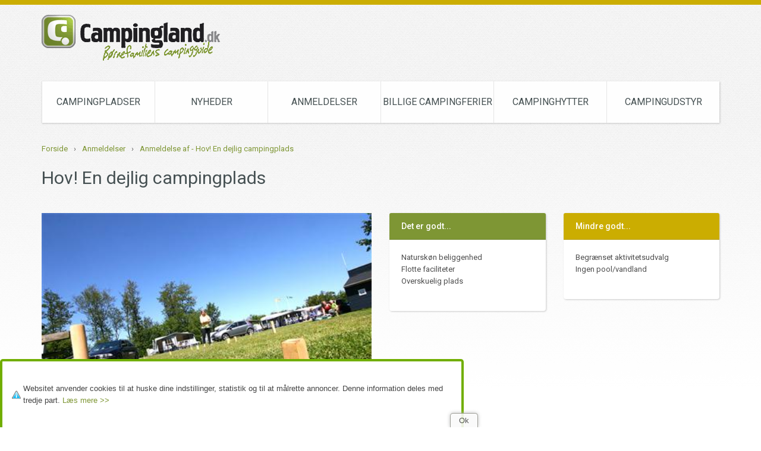

--- FILE ---
content_type: text/html; charset=utf-8
request_url: https://campingland.dk/anmeldelse/hou-strandcamping/
body_size: 5584
content:
<!DOCTYPE html>
<html lang="da">
	<head>
	<title>Anmeldelse af  - Hov! En dejlig campingplads</title>

	<meta charset="utf-8">
	<meta name="viewport" content="width=device-width, initial-scale=1.0">
	<link rel="icon" href="/static/img/favicon.ico" type="image/x-icon">
	<link rel="shortcut icon" href="/static/img/favicon.ico" type="image/x-icon" />
	<link href="https://plus.google.com/+CampinglandDk" rel="publisher" />
	<meta name="format-detection" content="telephone=no" />
	<meta name="referrer" content="origin">

			<meta name="description" content="Test af  - Hov! En dejlig campingplads. Campingland.dk tester og giver sin vurdering af faciliteter og aktiviteter" />
	
	<meta name="keywords" content=", test, vurdering, anmeldelse" />

	<link href="https://maxcdn.bootstrapcdn.com/bootstrap/4.0.0/css/bootstrap.min.css" rel="stylesheet">
	<link href="https://maxcdn.bootstrapcdn.com/font-awesome/4.7.0/css/font-awesome.min.css" rel="stylesheet">
	<link href="/static/css/style.css?v=20200625151000" rel="stylesheet">

	
	<script type="text/javascript" src="//banner.campingland.dk/www/delivery/spcjs.php?id=1"></script>

	<!-- Google Tag Manager -->
	<script>!function(){"use strict";function l(e){for(var t=e,r=0,n=document.cookie.split(";");r<n.length;r++){var o=n[r].split("=");if(o[0].trim()===t)return o[1]}}function s(e){return localStorage.getItem(e)}function u(e){return window[e]}function d(e,t){e=document.querySelector(e);return t?null==e?void 0:e.getAttribute(t):null==e?void 0:e.textContent}var e=window,t=document,r="script",n="dataLayer",o="GTM-TR5L3H7",a="https://gtm.campingland.dk",i="",c="dhpjhrud",E="cookie",I="user_id",v="",g=!1;try{var g=!!E&&(m=navigator.userAgent,!!(m=new RegExp("Version/([0-9._]+)(.*Mobile)?.*Safari.*").exec(m)))&&16.4<=parseFloat(m[1]),A="stapeUserId"===E,f=g&&!A?function(e,t,r){void 0===t&&(t="");var n={cookie:l,localStorage:s,jsVariable:u,cssSelector:d},t=Array.isArray(t)?t:[t];if(e&&n[e])for(var o=n[e],a=0,i=t;a<i.length;a++){var c=i[a],c=r?o(c,r):o(c);if(c)return c}else console.warn("invalid uid source",e)}(E,I,v):void 0;g=g&&(!!f||A)}catch(e){console.error(e)}var m=e,E=(m[n]=m[n]||[],m[n].push({"gtm.start":(new Date).getTime(),event:"gtm.js"}),t.getElementsByTagName(r)[0]),I="dataLayer"===n?"":"&l="+n,v=f?"&bi="+encodeURIComponent(f):"",A=t.createElement(r),e=g?"kp"+c:c,n=!g&&i?i:a;A.async=!0,A.src=n+"/"+e+".js?id="+o+I+v,null!=(f=E.parentNode)&&f.insertBefore(A,E)}();</script>
	<!-- End Google Tag Manager -->
</head>	<body>
		<!-- Google Tag Manager (noscript) -->
		<noscript>
			<iframe src="https://gtm.campingland.dk/ns.html?id=GTM-TR5L3H7" height="0" width="0" style="display:none;visibility:hidden"></iframe>
		</noscript>
		<!-- End Google Tag Manager (noscript) -->

		<header>
	<nav class="navigation d-xl-none">
		<nav class="navbar navbar-dark bg-dark">
			<button class="navbar-toggler" type="button" data-toggle="collapse" data-target="#navbarTogglerDemo03" aria-controls="navbarTogglerDemo03" aria-expanded="false" aria-label="Toggle navigation">
				<span class="navbar-toggler-icon"></span>
			</button>
			<a class="navbar-brand" href="/">Campingland.dk</a>
			<div class="collapse navbar-collapse" id="navbarTogglerDemo03">
				<ul class="navbar-nav mr-auto mt-2 mt-lg-0">
					<li class="nav-item dropdown">
						<a class="nav-link dropdown-toggle" href="/campingpladser/" id="navbarDropdownMenuLink" data-toggle="dropdown" aria-haspopup="true" aria-expanded="false">
							Campingpladser
						</a>
						<div class="dropdown-menu" aria-labelledby="navbarDropdownMenuLink">
							<a class="dropdown-item" href="/campingpladser/nordjylland-skagen-loekken/">Nordjylland</a><a class="dropdown-item" href="/campingpladser/skive-viborg-klitmoeller/">Nordvestjylland</a><a class="dropdown-item" href="/campingpladser/djursland-samsoe/">Nordøstjylland</a><a class="dropdown-item" href="/campingpladser/vestjylland-vesterhavet/">Vestjylland</a><a class="dropdown-item" href="/campingpladser/oestjylland-silkeborg/">Østjylland</a><a class="dropdown-item" href="/campingpladser/soenderjylland-roemoe/">Sønderjylland</a><a class="dropdown-item" href="/campingpladser/fyn-langeland-aeroe/">Fyn og Øer</a><a class="dropdown-item" href="/campingpladser/sjaelland/">Vestsjælland</a><a class="dropdown-item" href="/campingpladser/nordsjaelland-koebenhavn/">Nordsjælland</a><a class="dropdown-item" href="/campingpladser/moen-lolland/">Sydsjælland</a><a class="dropdown-item" href="/campingpladser/bornholm/">Bornholm</a>						</div>
					</li>
					<li class="nav-item dropdown">
						<a class="nav-link" href="/nyheder/">Nyheder</a>
					</li>
					<li class="nav-item dropdown">
						<a class="nav-link" href="/anmeldelse/">Anmeldelser</a>
					</li>
					<li class="nav-item dropdown">
						<a class="nav-link" href="/billig-campingferie/">Billige campingferier</a>
					</li>
					<li class="nav-item dropdown">
						<a class="nav-link" href="/campingpladser/campinghytter/">Campinghytter</a>
					</li>
					<li class="nav-item dropdown">
						<a class="nav-link" href="https://www.billigcamping.dk/shop/frontpage.html" target="_blank">Campingudstyr</a>
					</li>
				</ul>
			</div>
		</nav>
	</nav>

	<div class="container">
		<div class="row">
			<div class="col-md-4">
				<a href="/">
					<img src="/static/img/logo_top.gif" class="img-fluid logo" alt="campingland logo">
				</a>
			</div>

			<div class="col-md-8 bannerzone">
				
			<script type="text/javascript">
			<!--//<![CDATA[
			if(typeof OA_show == "function")
			{
				OA_show(1);
			}
			// ]]> -->
			</script>
			<noscript>
				<a target="_blank" href="https://banner.campingland.dk/www/delivery/ck.php?n=9a92e96">
					<img border="0" alt="" src="https://banner.campingland.dk/www/delivery/avw.php?zoneid=1&amp;n=9a92e96" />
				</a>
			</noscript>
					</div>

			<div class="d-lg-none">
				<div class="pb-1">&nbsp;</div>
			</div>
		</div>

		<div class="clearfix"></div>

		<nav class="navigation d-none d-xl-block">
			<ul class="nav nav-pills nav-fill">
				<li class="nav-item dropdown">
					<a class="nav-link" href="/campingpladser/">Campingpladser</a>

					<nav class="dropdown-menu mega-menu nav flex-column" style="display: none">
						<a class="nav-link" href="/campingpladser/nordjylland-skagen-loekken/">Nordjylland</a><a class="nav-link" href="/campingpladser/skive-viborg-klitmoeller/">Nordvestjylland</a><a class="nav-link" href="/campingpladser/djursland-samsoe/">Nordøstjylland</a><a class="nav-link" href="/campingpladser/vestjylland-vesterhavet/">Vestjylland</a><a class="nav-link" href="/campingpladser/oestjylland-silkeborg/">Østjylland</a><a class="nav-link" href="/campingpladser/soenderjylland-roemoe/">Sønderjylland</a><a class="nav-link" href="/campingpladser/fyn-langeland-aeroe/">Fyn og Øer</a><a class="nav-link" href="/campingpladser/sjaelland/">Vestsjælland</a><a class="nav-link" href="/campingpladser/nordsjaelland-koebenhavn/">Nordsjælland</a><a class="nav-link" href="/campingpladser/moen-lolland/">Sydsjælland</a><a class="nav-link" href="/campingpladser/bornholm/">Bornholm</a>					</nav>
				</li>
				<li class="nav-item dropdown">
					<a class="nav-link" href="/nyheder/">Nyheder</a>
				</li>
				<li class="nav-item dropdown">
					<a class="nav-link" href="/anmeldelse/">Anmeldelser</a>
				</li>
				<li class="nav-item dropdown">
					<a class="nav-link" href="/billig-campingferie/">Billige campingferier</a>
				</li>
				<li class="nav-item dropdown">
					<a class="nav-link" href="/campingpladser/campinghytter/">Campinghytter</a>
				</li>
				<li class="nav-item dropdown">
					<a class="nav-link" href="https://www.billigcamping.dk/shop/frontpage.html" target="_blank">Campingudstyr</a>
				</li>
			</ul>
		</nav>
	</div>

	<div class="container">
		<div class="breadcrumb-wrapper">
			<a href="/">Forside</a><span class="breadcrumb-devider">&rsaquo;</span><a href="/anmeldelse/">Anmeldelser</a><span class="breadcrumb-devider">&rsaquo;</span><a href="/anmeldelse/hou-strandcamping/">Anmeldelse af  - Hov! En dejlig campingplads</a>		</div>
	</div>
</header>
		<div class="container">
	<div class="row">
		<div class="col-lg-12 col-md-12 col-sm-12">
			<h1>
				Hov! En dejlig campingplads			</h1>

			<div class="row">
				<div class="col-md-6 evaluation-image">
					<a href="/files/tema/eval/ebf41478-d069-4669-a940-4cc1cdb4c4fc.jpg" data-lightbox="images">
						<img src="/files/tema/eval/ebf41478-d069-4669-a940-4cc1cdb4c4fc.jpg" alt="Kun en enkelt overkommelig klitrække skal forceres inden man står på beachvolley-banen og med fødderne i det fine strandsand. Vi er på Hou Strandcamping i det østjydske - en plads der ligger gemt væk, og alligevel i overkommelig afstand til f.eks. Århus, Odder, Skanderborg og Horsens.

Den velplejede plads er skønt beliggende direkte ved stranden i udkanten af Horsens fjord, og er udstyret med flotte og funktionelle faciliteter - alle af nyere dato.

&lt;b&gt;Hou - En lille færgeby&lt;/b&gt;
Byen Hou er bygget op omkring byens havn og færgefart. Det er herfra man kan tage færgen til solskinsøen Samsø - hvilket også er et udemærket udflugtsmål for campister der har cykel med. En dag på cykeltur på øen kan klart anbefales.

Via en hyggelig natursti ved stranden, kan man gå hele vejen ind til byen og havnen alt imens man studerer livet på vandet, hvor sejlbåde, vandskiløbere og badende udfolder sig.

Havnen i Hou summer af liv - færgerne både ankommer og sejler igen, mens fritidssejlerne dyrker deres ferieform fra havnelejet. Selve byen har begrænsede indkøbsmuligheder, mens den nærliggende by Odder råder over et større udvalg af butikker. I bilen når man den jydske hovedstad på under 30 minutter - og så kan man ellers finde alt hvad et pulserende shoppinghjerte kan begære.

&lt;b&gt;Udflugter&lt;/b&gt;
Moesgård museet er kendt for Grauballemanden og stenalderlandbyerne, og ligger kun ca. et kvarters kørsel fra pladsen. Længere nord på venter Tivoli Friheden i Århus på store og små legebørn - en by som også byder på Aros museet, planetarie, Den gamle By og meget mere. 

Alt i alt er pladsen placeret, så man ikke kommer til at savne seværdigheder hvis bare man bruger 30 minutter i bilen.

Hjemme på pladsen finder ungerne hurtigt sammen på pladsens store og centralt beliggende legeplads. Den er udstyret med blødt faldunderlag under klatrestativ, gynger, karrusellerne eller på de store hoppepuder. 
Imens mødes de større børn på beach-volley banen, og rundt på pladsen stimler glade gæster sammen - mange synes at rumme det samme ansigtsudtryk som ville de sige: &quot;Hou - dét er da en dejlig campingplads&quot;..." class="img-fluid" width="100%">
					</a>
				</div>

				<div class="col-md-3">
											<div class="card good" role="alert">
							<h5 class="card-header">Det er godt...</h5>
							<div class="card-body">
								<p>
									Naturskøn beliggenhed<br />
Flotte faciliteter<br />
Overskuelig plads								</p>
							</div>
						</div>
									</div>

				<div class="col-md-3">
											<div class="card bad" role="alert">
							<h5 class="card-header">Mindre godt...</h5>
							<div class="card-body">
								<p>
									Begrænset aktivitetsudvalg<br />
Ingen pool/vandland								</p>
							</div>
						</div>
									</div>
			</div>

			<br>

			<p class="grey">
				<strong>
					Helt ude hvor kragerne vender, og alligevel i overkommelig afstand til en række af østjyllands større byer, ligger den hyggelige 3-stjernede plads Hou Strandcamping. Og begrebet "strandcamping"  skal forstås i ordets bogstaveligste forstand - vi er nemlig kun en spytklat fra stranden og Kattegats børnevenlige bølger.				</strong>
				<br>
				Kun en enkelt overkommelig klitrække skal forceres inden man står på beachvolley-banen og med fødderne i det fine strandsand. Vi er på Hou Strandcamping i det østjydske - en plads der ligger gemt væk, og alligevel i overkommelig afstand til f.eks. Århus, Odder, Skanderborg og Horsens.<br />
<br />
Den velplejede plads er skønt beliggende direkte ved stranden i udkanten af Horsens fjord, og er udstyret med flotte og funktionelle faciliteter - alle af nyere dato.<br />
<br />
<b>Hou - En lille færgeby</b><br />
Byen Hou er bygget op omkring byens havn og færgefart. Det er herfra man kan tage færgen til solskinsøen Samsø - hvilket også er et udemærket udflugtsmål for campister der har cykel med. En dag på cykeltur på øen kan klart anbefales.<br />
<br />
Via en hyggelig natursti ved stranden, kan man gå hele vejen ind til byen og havnen alt imens man studerer livet på vandet, hvor sejlbåde, vandskiløbere og badende udfolder sig.<br />
<br />
Havnen i Hou summer af liv - færgerne både ankommer og sejler igen, mens fritidssejlerne dyrker deres ferieform fra havnelejet. Selve byen har begrænsede indkøbsmuligheder, mens den nærliggende by Odder råder over et større udvalg af butikker. I bilen når man den jydske hovedstad på under 30 minutter - og så kan man ellers finde alt hvad et pulserende shoppinghjerte kan begære.<br />
<br />
<b>Udflugter</b><br />
Moesgård museet er kendt for Grauballemanden og stenalderlandbyerne, og ligger kun ca. et kvarters kørsel fra pladsen. Længere nord på venter Tivoli Friheden i Århus på store og små legebørn - en by som også byder på Aros museet, planetarie, Den gamle By og meget mere. <br />
<br />
Alt i alt er pladsen placeret, så man ikke kommer til at savne seværdigheder hvis bare man bruger 30 minutter i bilen.<br />
<br />
Hjemme på pladsen finder ungerne hurtigt sammen på pladsens store og centralt beliggende legeplads. Den er udstyret med blødt faldunderlag under klatrestativ, gynger, karrusellerne eller på de store hoppepuder. <br />
Imens mødes de større børn på beach-volley banen, og rundt på pladsen stimler glade gæster sammen - mange synes at rumme det samme ansigtsudtryk som ville de sige: "Hou - dét er da en dejlig campingplads"...			</p>

			
			<div class="card-columns">
						<div class="card">
							<a href="/files/tema/gallery/b786cbc6-87cb-4554-b765-f20ee47a5a1a.JPG" data-lightbox="images" data-title="">
								<img src="/files/tema/gallery/b786cbc6-87cb-4554-b765-f20ee47a5a1a.JPG" alt="" class="card-img-top img-fluid">
							</a>
						</div>
					
						<div class="card">
							<a href="/files/tema/gallery/cdcd61d5-b1a5-4e56-9b20-99ba622d08f5.JPG" data-lightbox="images" data-title="">
								<img src="/files/tema/gallery/cdcd61d5-b1a5-4e56-9b20-99ba622d08f5.JPG" alt="" class="card-img-top img-fluid">
							</a>
						</div>
					
						<div class="card">
							<a href="/files/tema/gallery/efc1c100-aa17-426f-8527-74e6683e36ed.JPG" data-lightbox="images" data-title="">
								<img src="/files/tema/gallery/efc1c100-aa17-426f-8527-74e6683e36ed.JPG" alt="" class="card-img-top img-fluid">
							</a>
						</div>
					
						<div class="card">
							<a href="/files/tema/gallery/ca2882c7-d1f5-483c-a3bc-3b969b913d6f.JPG" data-lightbox="images" data-title="">
								<img src="/files/tema/gallery/ca2882c7-d1f5-483c-a3bc-3b969b913d6f.JPG" alt="" class="card-img-top img-fluid">
							</a>
						</div>
					
						<div class="card">
							<a href="/files/tema/gallery/116a12f0-f5a0-4b58-bd74-05ae17c62d83.JPG" data-lightbox="images" data-title="">
								<img src="/files/tema/gallery/116a12f0-f5a0-4b58-bd74-05ae17c62d83.JPG" alt="" class="card-img-top img-fluid">
							</a>
						</div>
					
						<div class="card">
							<a href="/files/tema/gallery/dc41907e-7a98-4bd0-8e89-77f09c0dc6cf.JPG" data-lightbox="images" data-title="">
								<img src="/files/tema/gallery/dc41907e-7a98-4bd0-8e89-77f09c0dc6cf.JPG" alt="" class="card-img-top img-fluid">
							</a>
						</div>
					
						<div class="card">
							<a href="/files/tema/gallery/925d2392-9f63-4176-b55e-02de5e35b0ee.JPG" data-lightbox="images" data-title="">
								<img src="/files/tema/gallery/925d2392-9f63-4176-b55e-02de5e35b0ee.JPG" alt="" class="card-img-top img-fluid">
							</a>
						</div>
					
						<div class="card">
							<a href="/files/tema/gallery/fda7d6c5-2d9a-44f9-9429-3f5e74d5827a.JPG" data-lightbox="images" data-title="">
								<img src="/files/tema/gallery/fda7d6c5-2d9a-44f9-9429-3f5e74d5827a.JPG" alt="" class="card-img-top img-fluid">
							</a>
						</div>
					
						<div class="card">
							<a href="/files/tema/gallery/fe4b9808-1f06-4701-b548-c4e631f5fef1.JPG" data-lightbox="images" data-title="">
								<img src="/files/tema/gallery/fe4b9808-1f06-4701-b548-c4e631f5fef1.JPG" alt="" class="card-img-top img-fluid">
							</a>
						</div>
					
						<div class="card">
							<a href="/files/tema/gallery/d4bb469f-dedc-43f3-82f5-ea907892bd70.JPG" data-lightbox="images" data-title="">
								<img src="/files/tema/gallery/d4bb469f-dedc-43f3-82f5-ea907892bd70.JPG" alt="" class="card-img-top img-fluid">
							</a>
						</div>
					
						<div class="card">
							<a href="/files/tema/gallery/4fb163a7-7c01-4254-8722-6c9f99d3cbb9.JPG" data-lightbox="images" data-title="">
								<img src="/files/tema/gallery/4fb163a7-7c01-4254-8722-6c9f99d3cbb9.JPG" alt="" class="card-img-top img-fluid">
							</a>
						</div>
					</div><br>		</div>
	</div>
</div>
		<footer class="add-fixed-bottom">
	<div class="container">
		<div class="row">
			<div class="col-lg-2 col-md-4 col-sm-4 col-xs-4">
				<h4>Om Campingland.dk</h4>
				<ul class="list3">
					<li><a href="/kontakt/">Kontakt</a></li>
					<li><a href="/om/">Omkring os</a></li>
					<li><a href="/ophavsret/">Ophavsret</a></li>
					<li><a href="/annoncering/">Annoncering</a></li>
					<li><a href="/nyhedsbrev/">Nyhedsbrev</a></li>
					<li><a href="/privatlivspolitik/">Privatlivspolitik</a></li>
				</ul>
			</div>
			<div class="col-lg-2 col-md-4 col-sm-4 col-xs-4">
				<h4>Camping i Danmark</h4>
				<ul class="list3">
					<li><a href="/campingkalender/">Campingkalender</a></li>
					<li><a href="/campinghytter/">Campinghytter</a></li>
					<li><a href="/nyheder/">Nyheder</a></li>
					<li><a href="/nyheder/campingpladser-med-pool/">Campingpladser med pool</a></li>
					<li><a href="/campingpladser/vintercamping/">Vinteråbne campingpladser</a></li>
					<li><a href="/nyheder/glamping-luksus-camping-i-danmark/">Glamping - Luksus camping</a></li>
				</ul>
			</div>
			
							<div class="col-lg-2 col-md-4 col-sm-4 col-xs-4">
								<h4>Campingpladser</h4>
								<ul class="list3"><li><a href="/campingpladser/nordjylland-skagen-loekken/">Nordjylland</a></li><li><a href="/campingpladser/skive-viborg-klitmoeller/">Nordvestjylland</a></li><li><a href="/campingpladser/djursland-samsoe/">Nordøstjylland</a></li><li><a href="/campingpladser/vestjylland-vesterhavet/">Vestjylland</a></li></ul>
							</div>
						
							<div class="col-lg-2 col-md-4 col-sm-4 col-xs-4">
								<h4 class="d-none d-lg-block">&nbsp;</h4>
								<ul class="list3"><li><a href="/campingpladser/oestjylland-silkeborg/">Østjylland</a></li><li><a href="/campingpladser/soenderjylland-roemoe/">Sønderjylland</a></li><li><a href="/campingpladser/fyn-langeland-aeroe/">Fyn og Øer</a></li><li><a href="/campingpladser/sjaelland/">Vestsjælland</a></li></ul>
							</div>
						
							<div class="col-lg-2 col-md-4 col-sm-4 col-xs-4">
								<h4 class="d-none d-lg-block">&nbsp;</h4>
								<ul class="list3"><li><a href="/campingpladser/nordsjaelland-koebenhavn/">Nordsjælland</a></li><li><a href="/campingpladser/moen-lolland/">Sydsjælland</a></li><li><a href="/campingpladser/bornholm/">Bornholm</a></li></ul>
							</div>
								</div>
	</div>
</footer>
		<script src="https://ajax.googleapis.com/ajax/libs/jquery/3.1.1/jquery.min.js"></script>
		<script src="https://maxcdn.bootstrapcdn.com/bootstrap/4.0.0/js/bootstrap.min.js"></script>

		<script src="/static/js/javascript.js?v=20200625151000"></script>

		
		<!-- Global site tag (gtag.js) - Google Analytics -->
		<script async src="https://www.googletagmanager.com/gtag/js?id=UA-5398223-2"></script>
		<script>
		window.dataLayer = window.dataLayer || [];
		function gtag(){dataLayer.push(arguments);}
		gtag('js', new Date());
		gtag('config', 'UA-5398223-2');
		</script>

		<!-- Global site tag (gtag.js) - AdWords: 1026686039 -->
		<script async src="https://www.googletagmanager.com/gtag/js?id=AW-1026686039"></script>
		<script>
		window.dataLayer = window.dataLayer || [];
		function gtag(){dataLayer.push(arguments);}
		gtag('js', new Date());
		gtag('config', 'AW-1026686039');
		</script>

		<!-- Sleeknote -->
		<script id="sleeknoteScript" type="text/javascript">
		(function () {
		var sleeknoteScriptTag = document.createElement("script");
		sleeknoteScriptTag.type = "text/javascript";
		sleeknoteScriptTag.charset = "utf-8";
		sleeknoteScriptTag.src = ("//sleeknotecustomerscripts.sleeknote.com/199052.js");
		var s = document.getElementById("sleeknoteScript");
		s.parentNode.insertBefore(sleeknoteScriptTag, s);
		})();
		</script>
		<!-- Sleeknote -->

		<script src="/js/cookiesamtykke.js" async></script>
	</body>
</html>

--- FILE ---
content_type: text/css
request_url: https://campingland.dk/static/css/style.css?v=20200625151000
body_size: 3546
content:
@import url(//fonts.googleapis.com/css?family=Roboto:300,400,500,700);
body {
    background: #ffffff url(/static/img/pattern1.png) repeat-x;
    font: 13px 'Roboto', "Helvetica Neue", Helvetica, Arial, sans-serif;
    line-height: 1.428571429;
    color: #4d4d4d;
}
a {
    text-decoration: none;
    color: #7e9634;
}
a.dark {
    color: #4d4d4d;
}
a.dark:hover {
    color: #4d4d4d;
}
a:hover {
    text-decoration: none;
    color: #cbad01;
}
a:active {
    text-decoration: none;
    color: #cbad01;
}
a:focus {
    text-decoration: none;
    background: none;
}
a[href^="tel:"],
a[href^="#map"] {
    color: inherit;
    text-decoration: none;
}
textarea,
input[type="text"],
input[type="email"],
input[type="search"],
input[type="password"] {
    -webkit-appearance: none;
    -moz-appearance: caret;
}
p {
    margin-bottom: 20px;
    line-height: 20px;
}
p span {
    color: #2d2d2d;
    font-size: 16px;
    line-height: 25px;
}
/*p strong {
    color: #455052;
}*/

h1 {
    font: 30px/30px 'Roboto';
    color: #455052;
    margin: 0 0 44px 0;
}
h2 {
    font: 20px/20px 'Roboto';
    color: #455052;
    margin: 0 0 21px 0;
}
h3 {
    font: 18px/20px 'Roboto';
    color: #455052;
    margin: 0 0 21px 0;
}
h4 {
    font: 500 16px/20px 'Roboto';
    color: #455052;
    margin: 0 0 34px 0;
}
h5 {
    font: 500 14px/20px 'Roboto';
    color: #455052;
    margin: 0 0 18px 0;
}
.h-lines {
    border-top: 3px solid #000;
    border-bottom: 1px solid #000;
    padding-top: 12px;
    padding-bottom: 12px;
    margin-bottom: 15px;
}
.center {
    text-align: center;
}
.badge-1x {
    font-size: 10px;
}
.badge-2x {
    font-size: 11px;
}
.badge-3x {
    font-size: 12px;
}
.badge-4x {
    font-size: 13px;
}
/*-----content-----*/

.col-lg-3.col-md-12.col-sm-12.bannerzone,
h5 {
    margin-bottom: 0px !important;
}
header {
    position: relative;
    margin: 0;
    padding: 17px 0 0 0;
    z-index: 11;
    border-top: 8px solid #cbad01;
}
@media (max-width: 575px) {
    header .logo {
        margin-bottom: 10px;
    }
}
.card {
    border: none;
    box-shadow: 1px 1px 3px 0 rgba(0, 0, 0, 0.2);
}
.card-block {
    color: #4d4d4d;
}
.card-footer a .badge.badge-primary {
    background-color: #cbad01;
}
.card-footer i .fa.fa-youtube-play {
    background-color: #ff5857;
}
@media (max-width: 575px) {
    .card {
        margin-bottom: 10px;
    }
    .carousel.slide {
        margin-bottom: 10px;
    }
}
.fa.fa-star.text-success {
    color: #cbad01 !important;
}
.evaluation-image {
    margin-bottom: 10px;
}
.good .card-header {
    background-color: #7e9634 !important;
    color: white;
}
.bad .card-header {
    background-color: #cbad01 !important;
    color: white;
}
.blockquote-footer {
    margin-top: -30px;
}
p.kontakt {
    display: inline;
}
h5.kontakt {
    display: inline-block;
}
footer {
    margin-top: 50px;
    padding: 51px 0;
    border-top: 8px solid #c4c4c4;
    background: #ffffff url(/static/img/pattern1.png) repeat-x;
}
footer .title {
    color: #455052;
    margin-bottom: 1px;
    text-transform: uppercase;
}
@media (max-width: 575px) {
    footer .title {
        font: 30px/30px 'Roboto';
        width: 100%;
    }
}
@media (min-width: 576px) {
    footer .title {
        font: 43px/43px 'Roboto';
    }
}
footer p {
    line-height: 24px;
    color: #a2a3a4;
}
footer p a {
    color: #a2a3a4;
    -webkit-transition: all 0.25s;
    transition: all 0.25s;
}
footer .priv {
    color: #a2a3a4;
    font: 12px 'Roboto';
    margin-bottom: 0;
    text-transform: uppercase;
}
footer .priv a {
    -webkit-transition: all 0.25s;
    transition: all 0.25s;
}
footer .priv a:hover {
    color: #7e9634;
}
footer em {
    font-style: normal;
}
footer h3 {
    font-size: 18px;
}
footer h4 {
    margin-bottom: 5px;
}
#toTop {
    display: none;
    width: 38px;
    height: 38px;
    background: url(/static/img/top.png) 0 top no-repeat;
    position: fixed;
    margin-right: -660px !important;
    right: 50%;
    bottom: 224px;
    z-index: 999;
}
#toTop:hover {
    background: url(/static/img/top.png) 0 bottom no-repeat;
}
@media (max-width: 576px) {
    .container {
        width: 92% !important;
        padding-left: 0rem!important;
        padding-right: 0rem!important;
    }
}
/*-----menu-----*/

nav.navigation {
    margin-top: 35px;
    margin-bottom: 35px;
    box-shadow: 1px 1px 3px 0 rgba(0, 0, 0, 0.2);
}
nav.navigation {
    background-color: #fff;
}
nav.navigation ul.nav {
    display: table;
    table-layout: fixed;
    width: 100%;
}
nav.navigation ul.nav li.nav-item {
    font-size: 13px;
    line-height: 20px;
    padding: 0;
    margin: 0;
    border-left: 1px solid #e5e5e5;
    display: table-cell;
    float: none;
    text-align: center;
}
nav.navigation ul.nav li.nav-item a {
    position: relative;
    padding: 0;
    font: 16px/70px 'Roboto';
    color: #455052;
    text-transform: uppercase;
    background: #fefefe;
}
nav.navigation .dropdown-menu {
    min-width: 100% !important;
    padding: 0;
    margin: 0;
    font-size: inherit;
    text-align: inherit;
    border: none;
    border-top: 1px solid rgba(0, 0, 0, .15);
}
nav.navigation .dropdown-menu a {
    cursor: pointer;
}
.navbar {
    background-color: #7e9634 !important;
    box-shadow: 1px 1px 3px 0 rgba(0, 0, 0, 0.2);
    margin-bottom: -15px;
    margin-top: -15px;
}
button.navbar-toggler {
    border: none;
}
/*a#navbarDropdownMenuLink.nav-link.dropdown-toggle, a.nav-link*/

.navbar a,
li.dropdown-toggle {
    color: #fff !important;
}
div.dropdown-menu {
    background-color: #7e9634;
    border: none !important;
}
.dropdown-item:focus,
.dropdown-item:hover {
    background-color: #cbad01 !important;
}
div.dropdown-item {
    color: #fff !important;
}
nav.hidden-lg-up {
    margin-top: 0.5rem;
}
/*-----btn-----*/

.btn-default.btn1 {
    box-shadow: none;
    text-decoration: none !important;
    display: inline-block;
    padding: 0 25px;
    font: 14px/57px 'Roboto';
    margin: 0;
    text-shadow: none;
    border-radius: 5px;
    text-transform: uppercase;
    color: #ffffff;
    background: #7e9634;
    -webkit-transition: all 0.25s;
    transition: all 0.25s;
}
@media (max-width: 575px) {
    .btn-default.btn1 {
        margin-bottom: 10px;
    }
}
.btn-default.btn1 span {
    font-size: 18px;
    color: #ffffff;
    position: relative;
    top: 1px;
    margin-left: 12px;
}
.btn-default.btn1:hover {
    color: #ffffff;
    background: #cbad01 !important;
    text-decoration: none !important;
    -webkit-transition: all 0.25s;
    transition: all 0.25s;
}
.btn-default.btn2 {
    box-shadow: none;
    text-decoration: none !important;
    display: inline-block;
    padding: 0 27px;
    font: 500 16px/65px 'Roboto';
    margin: 0;
    text-shadow: none;
    text-transform: uppercase;
    color: #ffffff;
    border-radius: 0;
    background: #ea4959;
    -webkit-transition: all 0.35s;
    transition: all 0.35s;
}
.btn-default.btn2:hover {
    color: #ffffff;
    background: #74c0bc !important;
    text-decoration: none !important;
    -webkit-transition: all 0.35s;
    transition: all 0.35s;
}
.btn-default.btn3 {
    box-shadow: none;
    text-decoration: none !important;
    display: inline-block;
    padding: 0 30px;
    font: 500 16px/44px 'Roboto';
    margin: 0;
    text-shadow: none;
    text-transform: uppercase;
    color: #ffffff;
    border-radius: 0;
    background: #ea4959;
    -webkit-transition: all 0.35s;
    transition: all 0.35s;
}
.btn-default.btn3:hover {
    color: #ffffff;
    background: #74c0bc !important;
    text-decoration: none !important;
    -webkit-transition: all 0.35s;
    transition: all 0.35s;
}
.btn-default.btn4 {
    box-shadow: none;
    text-decoration: none !important;
    display: inline-block;
    padding: 0 31px;
    font: bold 18px/40px 'Roboto';
    margin: 0;
    text-shadow: none;
    color: #ffffff;
    border-radius: 0;
    background: #353535;
    border: none;
    text-shadow: 1px 1px 0 #222;
    position: relative;
    top: 26px;
    -webkit-transition: all 0.25s;
    transition: all 0.25s;
}
.btn-default.btn4:hover {
    color: #ffffff;
    background: #b04684;
    text-shadow: 1px 1px #a4417b;
    text-decoration: none !important;
    -webkit-transition: all 0.25s;
    transition: all 0.25s;
}
.btn-default.btn5 {
    box-shadow: none;
    position: relative;
    text-decoration: none !important;
    padding: 0;
    font-weight: bold;
    margin: 0;
    text-shadow: none;
    color: #f15374;
    background: none;
    display: inline-block;
    -webkit-transition: all 0.25s;
    transition: all 0.25s;
}
.btn-default.btn5:hover {
    color: #222;
    background: none;
    text-decoration: none !important;
    -webkit-transition: all 0.25s;
    transition: all 0.25s;
}
.btn-default.btn6 {
    box-shadow: none;
    position: relative;
    text-decoration: none !important;
    display: inline-block;
    padding: 0 32px;
    font: 800 14px/43px 'Roboto';
    text-transform: uppercase;
    margin: 0;
    text-shadow: none;
    color: #ffffff;
    background: none;
    border: 1px solid #ffffff;
    -webkit-transition: all 0.25s;
    transition: all 0.25s;
}
.btn-default.btn6:hover {
    color: #222;
    background: #ffffff;
    text-decoration: none !important;
    -webkit-transition: all 0.25s;
    transition: all 0.25s;
}
/*-----list-----*/

.list1-1 {
    margin: 0 0 16px 0;
    padding: 0;
    list-style: none;
}
.list1-1 li {
    margin-bottom: 6px;
    padding-left: 16px;
    line-height: 22px;
    background: url(/static/img/list_arrow.png) left 6px no-repeat;
}
.list1-1 li a {
    color: #a2a3a4;
    -webkit-transition: all 0.25s;
    transition: all 0.25s;
}
.list1-1 li a:hover {
    color: #74c0bc;
}
.list1 {
    margin: 0;
    padding: 0;
    list-style: none;
    overflow: hidden;
    position: relative;
}
.list1 li {
    font-size: 13px;
    line-height: 1.428571429;
    overflow: hidden;
    margin-bottom: 9px;
}
.list1 li p {
    margin-bottom: 0;
}
.list1 li a {
    font-weight: bold;
    color: #494b4c;
    text-transform: uppercase;
    -webkit-transition: all 0.25s;
    transition: all 0.25s;
}
.list1 li a:hover {
    color: #ff5d5c;
}
.list2 {
    margin: 0;
    padding: 0;
    list-style: none;
    overflow: hidden;
}
.list2 li {
    font-size: 13px;
    line-height: 1.428571429;
    margin-bottom: 17px;
    padding-bottom: 16px;
    border-bottom: 1px solid #c4c4c4;
}
.list2 li p {
    margin-bottom: 0;
}
.list2 li p a {
    color: #ff5d5c;
    font-weight: bold;
    -webkit-transition: all 0.25s;
    transition: all 0.25s;
}
.list2 li p a:hover {
    color: #455052;
}
.list2 li time {
    display: inline-block;
    background: #cbad01;
    padding: 0 10px;
    font: bold 12px/28px 'Roboto';
    color: #ffffff;
    text-transform: uppercase;
    margin-bottom: 12px;
}
.list2 li .title {
    font: 500 16px 'Roboto';
    color: #455052;
    margin-bottom: 5px;
}
.list2 li:last-child {
    border-bottom: none;
}
.list3 {
    margin: 0;
    padding: 0;
    list-style: none;
}
.list3 li {
    font-size: 13px;
    line-height: 1.428571429;
    margin-bottom: 6px;
}
.list3 li a {
    color: #a2a3a4;
    -webkit-transition: all 0.25s;
    transition: all 0.25s;
}
.list3 li a:hover {
    color: #cbad01;
}
.list3 li p {
    margin-bottom: 0;
}
.list4 {
    margin: 0;
    padding: 0;
    list-style: none;
}
.list4 li {
    font-size: 13px;
    line-height: 1.428571429;
    margin-bottom: 20px;
    padding-bottom: 15px;
    border-bottom: 1px solid #c4c4c4;
}
.list4 li p {
    margin-bottom: 0;
}
.list4 li:last-child {
    border-bottom: none;
}
.list4 li h5 {
    margin-bottom: 3px;
}
.list4 li .badge {
    padding: 0;
    margin: 6px 21px 0 0;
    display: inline-block;
    color: #ffffff;
    font: bold 24px/54px 'Roboto';
    background: #57a0b0;
    border: none;
    width: 64px;
    height: 54px;
    border-radius: 0;
    text-align: center;
    float: left;
}
.list5 {
    margin: 0;
    padding: 0;
    list-style: none;
}
.list5 li {
    border-bottom: 1px solid #c4c4c4;
    padding-bottom: 10px;
    margin-bottom: 13px;
}
.list5 li a {
    color: #ff5d5c;
    line-height: 24px;
    -webkit-transition: all 0.25s;
    transition: all 0.25s;
}
.list5 li a:hover {
    color: #a2a3a4;
}
.list5 li:last-child {
    border-bottom: none;
}
.list6 {
    margin: 0;
    padding: 0;
    list-style: none;
}
.list6 li {
    font-size: 13px;
    line-height: 1.428571429;
    margin-bottom: 26px;
    overflow: hidden;
}
.list6 li p {
    margin-bottom: 0;
}
.list6 li time {
    color: #74c0bc;
    float: left;
    margin-right: 6px;
}
.list7 {
    margin: 0;
    padding: 0;
    list-style: none;
}
.list7 li {
    font-size: 13px;
    line-height: 1.428571429;
    margin-bottom: 0;
}
.list7 li .badge {
    padding: 0;
    margin: 0;
    width: 53px;
    height: 53px;
    border-radius: 100%;
    background: #74c0bc;
    text-align: center;
    line-height: 52px;
    color: #ffffff;
    font-size: 24px;
    float: left;
    margin-right: 12px;
    margin-top: 6px;
}
.list7 li .title {
    text-transform: uppercase;
    color: #74c0bc;
    font: 300 13px 'Roboto';
    margin-bottom: 11px;
}
.list8 {
    margin: 0;
    padding: 0;
    list-style: none;
}
.list8 li {
    font-size: 13px;
    line-height: 1.428571429;
    margin-bottom: 20px;
}
.list8 li p {
    margin-bottom: 0;
}
/*------------------------------------------------------media queries---------------------------------------------------------*/

@media (min-width: 1220px) {
    .container {
        padding: 0;
    }
}
.black {
    color: #000 !important;
}
.black-hover:hover {
    color: #000 !important;
}
.white {
    color: #fff !important;
}
.white-hover:hover {
    color: #fff !important;
}
.grey {
    color: #4d4d4d !important;
}
.grey-hover:hover {
    color: #a2a3a4 !important;
}
#map {
    height: 500px;
    width: 100%;
}
#lotMap {
    height: 800px;
    width: 100%;
}
@media (max-width: 575px) {
    .carousel.slide .carousel-inner {
        height: 310px;
    }
}
.carousel-indicators .active {
    background-color: #7e9634;
}
.layer {
    background-color: rgba(50, 50, 50, 0.7);
}
.carousel-caption {
    right: 0 !important;
    left: 0 !important;
    text-align: left !important;
    bottom: 0 !important;
}
.carousel-caption p {
    padding-left: 20px;
    padding-right: 20px;
    margin-bottom: 0 !important;
}
.carousel-indicators {
    bottom: 0 !important;
}
.carousel-item img {
    cursor: pointer;
}
.badge.light-green {
    background: #57a0b0 !important;
}
.card-img-overlay.layer {
    background-color: rgba(50, 50, 50, 0.3);
    transition: all .3s ease-in;
}
.card-img-overlay.layer:hover {
    background: red;
    /* For browsers that do not support gradients */

    background: -webkit-linear-gradient(bottom, rgba(255, 0, 0, 0), rgba(50, 50, 50, 0.3));
    /*Safari 5.1-6*/

    background: -o-linear-gradient(top, rgba(255, 0, 0, 0), rgba(50, 50, 50, 0.3));
    /*Opera 11.1-12*/

    background: -moz-linear-gradient(top, rgba(255, 0, 0, 0), rgba(50, 50, 50, 0.3));
    /*Fx 3.6-15*/

    background: linear-gradient(to top, rgba(255, 0, 0, 0), rgba(50, 50, 50, 0.3));
    /*Standard*/
}
.card-img-overlay.layer .card-title
{
    color: #fff;
}
@media (min-width: 992px) {
    .modal-lg {
        max-width: 1200px;
    }
}
.lb-dataContainer {
    margin: 7px auto !important;
}
form.suggestion button {
    top: 0px !important;
    -webkit-appearance: none !important;
}
.form-control-feedback:after {
    display: block;
    content: "";
    opacity: 0;
    -webkit-transition: opacity ease-in-out 0.15s, color ease-in-out 0.15s;
    -o-transition: opacity ease-in-out 0.15s, color ease-in-out 0.15s;
    transition: opacity ease-in-out 0.15s, color ease-in-out 0.15s;
}
.has-success .form-control.feedback-icon,
.has-warning .form-control.feedback-icon,
.has-danger .form-control.feedback-icon {
    padding-right: 2.25rem;
    background-repeat: no-repeat;
    background-position: center right 0.5625rem;
    -webkit-background-size: 1.125rem 1.125rem;
    background-size: 1.125rem 1.125rem;
}
.has-success .form-control.feedback-icon {
    background-image: url("data:image/svg+xml;charset=utf8,%3Csvg xmlns='http://www.w3.org/2000/svg' viewBox='0 0 8 8'%3E%3Cpath fill='%235cb85c' d='M2.3 6.73L.6 4.53c-.4-1.04.46-1.4 1.1-.8l1.1 1.4 3.4-3.8c.6-.63 1.6-.27 1.2.7l-4 4.6c-.43.5-.8.4-1.1.1z'/%3E%3C/svg%3E");
}
.has-success .form-control-feedback:after {
    content: attr(data-success);
    opacity: 1;
}
.has-warning .form-control.feedback-icon {
    background-image: url("data:image/svg+xml;charset=utf8,%3Csvg xmlns='http://www.w3.org/2000/svg' viewBox='0 0 8 8'%3E%3Cpath fill='%23f0ad4e' d='M4.4 5.324h-.8v-2.46h.8zm0 1.42h-.8V5.89h.8zM3.76.63L.04 7.075c-.115.2.016.425.26.426h7.397c.242 0 .372-.226.258-.426C6.726 4.924 5.47 2.79 4.253.63c-.113-.174-.39-.174-.494 0z'/%3E%3C/svg%3E");
}
.has-warning .form-control-feedback:after {
    content: attr(data-warning);
    opacity: 1;
}
.has-danger .form-control.feedback-icon {
    background-image: url("data:image/svg+xml;charset=utf8,%3Csvg xmlns='http://www.w3.org/2000/svg' fill='%23d9534f' viewBox='-2 -2 7 7'%3E%3Cpath stroke='%23d9534f' d='M0 0l3 3m0-3L0 3'/%3E%3Ccircle r='.5'/%3E%3Ccircle cx='3' r='.5'/%3E%3Ccircle cy='3' r='.5'/%3E%3Ccircle cx='3' cy='3' r='.5'/%3E%3C/svg%3E");
}
.has-danger .form-control-feedback:after {
    content: attr(data-danger);
    opacity: 1;
}
@media (max-width: 575px) {
    .carousel.slide .carousel-inner {
        height: inherit;
    }
}
.pull-right {
    float: right !important;
}
.pull-left {
    float: left !important;
}
.bannerzone img {
    max-width: 100%;
    height: auto;
}
.breadcrumb-wrapper {
    color: #666;
    padding-top: 0px;
    padding-bottom: 25px;
}
@media (min-width: 992px) {
    .breadcrumb-wrapper {
        padding-top: 0px;
    }
}
.breadcrumb-devider {
    display: inline-block;
    padding: 0px 10px;
}
.btn-green {
    background-color: #7e9634 !important;
    border-color: #7e9634 !important;
    color: #fff;
    font-size: 14px;
}

.removeZindex {
    z-index: initial !important;
}

--- FILE ---
content_type: text/javascript; charset=utf-8
request_url: https://sleeknotecustomerscripts.sleeknote.com/199052.js
body_size: 1404
content:
(function(n,t,i,r){function f(t){clearTimeout(s);n[i].CustomerId=199052;n[i].DripAccountId=0;n[i].SleeknotePiwikSiteId=0;n[i].HideSleeknoteBadge=!1;n[i].SleeknoteGoals=[];n[i].DomainLimits={};n[i].CustomInitSettings={};n[i].SleekNotes=[{CampaignId:"3f5ef379-d4ef-4bbe-9475-946edadc1fcc",SplitTestId:"",campaignName:"Skiferietips.dk",campaignType:"multistep",integrationName:"mailchimp",Version:5,placement:[0,0],BoxAndBarAlignment:[13,10],SleeknoteType:"newsletter",SleeknoteId:"3f5ef379-d4ef-4bbe-9475-946edadc1fcc",CustomerId:"199052",steps:[{"Form--1":{name:"Form--1",type:"form",alternativeTypes:"form,email,pure",attach:"left",distanceFromEdge:10,teaser:"Teaser--1",success:"Success--1"},"Success--1":{name:"Success--1",type:"success",alternativeTypes:"success",attach:"left",distanceFromEdge:10}},{"Form--1":{name:"Form--1",type:"form",alternativeTypes:"form,email,pure",attach:"left",distanceFromEdge:10,relativeWidth:100,teaser:"Teaser--1",success:"Success--1"},"Teaser--1":{name:"Teaser--1",type:"teaser",alternativeTypes:"teaser",attach:"left",distanceFromEdge:10,relativeWidth:80,form:"Form--1"},"Success--1":{name:"Success--1",type:"success",alternativeTypes:"success",attach:"left",distanceFromEdge:10,relativeWidth:100}}],rules:{display:[1,2],showCount:4,visited:{triggers:!0,targeting:!0,options:!0},triggers:[{type:1,value:[3,3]}],groups:[{groupAnd:!0,conditionAnd:!0,conditions:[]},{groupAnd:!0,conditionAnd:!1,conditions:[]}]},hasGeo:!1,Hostname:"skiferietips.dk",smarts:[[],[]],summaryId:"14813567-edfa-48d2-9e2c-365e2a54ace9",advOptions:[],locale:"da",timeZone:"Europe/Copenhagen",targeting:{root:{children:{},relationOperator:"AND",visibility:"include",id:"Root"},targetAll:!0,doNotUse:!1},formElements:{email:{step:"Form--1"},"checkbox-8":{step:"Form--1"},fornavn:{step:"Form--1"}},images:{"https://sleeknotestaticcontent.sleeknote.com/campaignassets/199052/c6fd86d3-b216-470e-90ef-ee8b5c473c21.png":["png","webp","avif"],"https://sleeknotestaticcontent.sleeknote.com/campaignassets/199052/sn-stock-2.webp":["webp"]},sub:[],dynamicCouponCodes:[],SleekNoteDesktopURL:"//sleeknotestaticcontent.sleeknote.com/editorv2/desktoptoggler/3f5ef379-d4ef-4bbe-9475-946edadc1fcc.html",SleekNoteDesktopTeaserURL:"//sleeknotestaticcontent.sleeknote.com/editorv2/desktopteaser/3f5ef379-d4ef-4bbe-9475-946edadc1fcc.html",SleekNoteMobileURL:"//sleeknotestaticcontent.sleeknote.com/editorv2/mobiletoggler/3f5ef379-d4ef-4bbe-9475-946edadc1fcc.html",SleekNoteMobileTeaserURL:"//sleeknotestaticcontent.sleeknote.com/editorv2/mobileteaser/3f5ef379-d4ef-4bbe-9475-946edadc1fcc.html"},{CampaignId:"6388cf68-f53b-4bcf-8bc9-227892cb6e4e",SplitTestId:"",campaignName:"Campingland.dk / Sandager Næs / 2026",campaignType:"multistep",integrationName:"mailchimp",Version:5,placement:[0,0],BoxAndBarAlignment:[13,10],SleeknoteType:"newsletter",SleeknoteId:"6388cf68-f53b-4bcf-8bc9-227892cb6e4e",CustomerId:"199052",steps:[{"Form--1":{name:"Form--1",type:"form",alternativeTypes:"form,email,pure",attach:"left",rotate:"bottom",distanceFromEdge:10,teaser:"Teaser--1",success:"Success--1"},"Success--1":{name:"Success--1",type:"success",alternativeTypes:"success",attach:"left",rotate:"bottom",distanceFromEdge:10}},{"Form--1":{name:"Form--1",type:"form",alternativeTypes:"form,email,pure",attach:"left",rotate:"bottom",distanceFromEdge:10,relativeWidth:100,teaser:"Teaser--1",success:"Success--1"},"Teaser--1":{name:"Teaser--1",type:"teaser",alternativeTypes:"teaser",attach:"left",rotate:"bottom",distanceFromEdge:10,relativeWidth:100,form:"Form--1"},"Success--1":{name:"Success--1",type:"success",alternativeTypes:"success",attach:"left",rotate:"bottom",distanceFromEdge:10,relativeWidth:100}}],rules:{display:[1,2],showCount:4,visited:{triggers:!0,targeting:!0,options:!0},triggers:[{type:1,value:[6,6]}],groups:[{groupAnd:!0,conditionAnd:!0,conditions:[{type:8,matchType:"exclude",value:3,id:"83813363"}]},{groupAnd:!0,conditionAnd:!1,conditions:[]}]},hasGeo:!1,Hostname:"www.campingland.dk",smarts:[[],[]],summaryId:"bcce8cf3-1d78-4ee6-943f-4474a0ad615c",advOptions:[],locale:"da",timeZone:"Europe/Copenhagen",targeting:{root:{children:{},relationOperator:"AND",visibility:"include",id:"Root"},targetAll:!0,doNotUse:!1},formElements:{email:{step:"Form--1"},"checkbox-8":{step:"Form--1"}},images:{"https://sleeknotestaticcontent.sleeknote.com/campaignassets/199052/603cc150-78c8-482f-8877-970fb67e0726.png":["png","webp","avif"],"https://sleeknotestaticcontent.sleeknote.com/campaignassets/199052/sn-stock-2.webp":["webp"]},sub:[],dynamicCouponCodes:[],SleekNoteDesktopURL:"//sleeknotestaticcontent.sleeknote.com/editorv2/desktoptoggler/6388cf68-f53b-4bcf-8bc9-227892cb6e4e.html",SleekNoteDesktopTeaserURL:"//sleeknotestaticcontent.sleeknote.com/editorv2/desktopteaser/6388cf68-f53b-4bcf-8bc9-227892cb6e4e.html",SleekNoteMobileURL:"//sleeknotestaticcontent.sleeknote.com/editorv2/mobiletoggler/6388cf68-f53b-4bcf-8bc9-227892cb6e4e.html",SleekNoteMobileTeaserURL:"//sleeknotestaticcontent.sleeknote.com/editorv2/mobileteaser/6388cf68-f53b-4bcf-8bc9-227892cb6e4e.html"}];t&&u.head.appendChild(o)}var u=n.document,o=u.createElement("script"),h=u.readyState!="loading",e=String(Object(u.currentScript).src).split("#")[1]||"a",s;n[i]||(n[i]={});o.src="//sleeknotestaticcontent.sleeknote.com/core.js#"+i;e!="c"&&(s=setTimeout(f,1e4,3),h?f(1):n[t](e=="b"?"DOMContentLoaded":"load",()=>{f(2)}));n[i].API=new Promise(u=>n[t](r,t=>{t.data.type=="load"&&(e=="c"&&(f(0),t.data.command("add",n[i].SleekNotes)),u(t.data.command))}));n[i].triggerOnClick=n[i].triggerOnclick=(...t)=>n[i].API.then(n=>n.call(n,"launch",...t))})(window,"addEventListener","SleekNote","sleekNote")